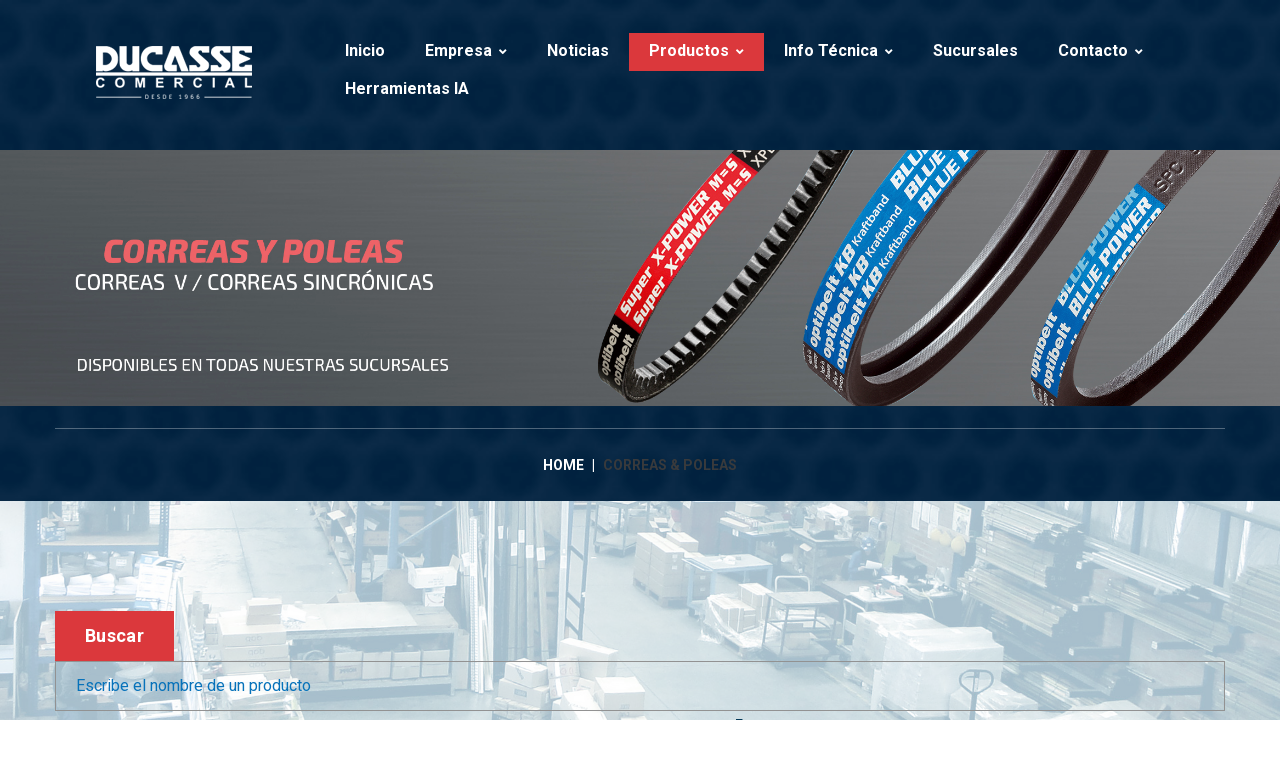

--- FILE ---
content_type: text/html; charset=utf-8
request_url: http://www.ducasse.cl/productos/correas-poleas
body_size: 7997
content:
<!DOCTYPE html>
<html prefix="og: http://ogp.me/ns#" xmlns="http://www.w3.org/1999/xhtml" xml:lang="en-gb" lang="en-gb">
    <head>
        <meta id="viewport" name="viewport" content="width=device-width, initial-scale=1">        <base href="http://www.ducasse.cl/productos/correas-poleas" />
	<meta http-equiv="content-type" content="text/html; charset=utf-8" />
	<meta name="keywords" content="ducasse, ducasse comercial, proveedor, rodamientos, transmisiones, motores, reductores, productos industriales" />
	<meta name="description" content="Principal proveedor de productos industriales líder a nivel nacional." />
	<meta name="generator" content="Joomla! - Open Source Content Management" />
	<title>Correas &amp; Poleas</title>
	<link href="/productos/correas-poleas?format=feed&amp;type=rss" rel="alternate" type="application/rss+xml" title="RSS 2.0" />
	<link href="/productos/correas-poleas?format=feed&amp;type=atom" rel="alternate" type="application/atom+xml" title="Atom 1.0" />
	<link href="/templates/theme3392/favicon.ico" rel="shortcut icon" type="image/vnd.microsoft.icon" />
	<link href="http://www.ducasse.cl/component/search/?Itemid=101&amp;format=opensearch" rel="search" title="Search Nueva Web Ducasse" type="application/opensearchdescription+xml" />
	<link href="https://cdnjs.cloudflare.com/ajax/libs/simple-line-icons/2.4.1/css/simple-line-icons.min.css" rel="stylesheet" type="text/css" />
	<link href="/components/com_k2/css/k2.css?v=2.9.0" rel="stylesheet" type="text/css" />
	<link href="/plugins/content/responsive-tables/responsive-tables.css" rel="stylesheet" type="text/css" />
	<link href="/plugins/content/jawtube/css/style.css" rel="stylesheet" type="text/css" />
	<link href="/media/jui/css/chosen.css?28f18f2da669d4938be93b24f51c4a81" rel="stylesheet" type="text/css" />
	<link href="/templates/theme3392/css/template.css" rel="stylesheet" type="text/css" />
	<link href="/templates/theme3392/css/font-awesome.css" rel="stylesheet" type="text/css" />
	<link href="/templates/theme3392/css/komento.css" rel="stylesheet" type="text/css" />
	<link href="/templates/theme3392/css/color_schemes/color_scheme_1.css" rel="stylesheet" type="text/css" id="color_scheme" />
	<link href="/modules/mod_ju_logoshowcase/assets/css/owl.carousel.css" rel="stylesheet" type="text/css" />
	<link href="/modules/mod_reslider/assets/css/flexslider.css" rel="stylesheet" type="text/css" />
	<link href="/templates/theme3392/html/mod_icemegamenu/css/navbar.css" rel="stylesheet" type="text/css" />
	<style type="text/css">
.snip { margin-right: calc(0px + 5px);margin-left: 5px; margin-bottom: calc(0px + 5px); }
	</style>
	<script src="/media/jui/js/jquery.min.js?28f18f2da669d4938be93b24f51c4a81" type="text/javascript"></script>
	<script src="/media/jui/js/jquery-noconflict.js?28f18f2da669d4938be93b24f51c4a81" type="text/javascript"></script>
	<script src="/media/jui/js/jquery-migrate.min.js?28f18f2da669d4938be93b24f51c4a81" type="text/javascript"></script>
	<script src="/media/k2/assets/js/k2.frontend.js?v=2.9.0&amp;sitepath=/" type="text/javascript"></script>
	<script src="/plugins/system/bootstrap_3/assets/js/bootstrap.min.js" type="text/javascript"></script>
	<script src="/media/jui/js/chosen.jquery.min.js?28f18f2da669d4938be93b24f51c4a81" type="text/javascript"></script>
	<script src="/templates/theme3392/js/scripts.js" type="text/javascript"></script>
	<script src="/modules/mod_ju_logoshowcase/assets/js/jquery.owl.carousel.js" type="text/javascript"></script>
	<script src="/modules/mod_ju_logoshowcase/assets/js/theme.js" type="text/javascript"></script>
	<script src="/modules/mod_reslider/assets/js/jquery.flexslider-min.js" type="text/javascript"></script>
	<script src="/templates/theme3392/html/mod_icemegamenu/js/menu.js" type="text/javascript" defer="defer"></script>
	<script src="/templates/theme3392/html/mod_icemegamenu/js/jquery.rd-navbar.js" type="text/javascript" defer="defer"></script>
	<script type="text/javascript">

		var j2storeURL = 'http://www.ducasse.cl/';
		jQuery(document).ready(function($){
	jQuery('.hasTooltip').tooltip({"html": true});
if(window.MooTools) {

			  // Mootools conflict fix for toggle with Bootstrap 3/JQuery
			  window.addEvent('load', function() {
			    $$('[rel=tooltip],[data-toggle],a[data-toggle],button[data-toggle],[data-toggle=collapse],a[data-toggle=dropdown],.hasTooltip').each(function (e) {
			        e.getParent().hide = null;
			        e.hide = null;
			    });
			  });

			}
});
	jQuery(function ($) {
		initChosen();
		$("body").on("subform-row-add", initChosen);

		function initChosen(event, container)
		{
			container = container || document;
			$(container).find("select").chosen({"disable_search_threshold":10,"search_contains":true,"allow_single_deselect":true,"placeholder_text_multiple":"Type or select some options","placeholder_text_single":"Select an option","no_results_text":"No results match"});
		}
	});
	var path = "templates/theme3392/js/";(function($){$(document).ready(function(){var o=$("#back-top");$(window).scroll(function(){if($(this).scrollTop()>100){o.fadeIn()}else{o.fadeOut()}});var $scrollEl=($.browser.mozilla||$.browser.msie)?$("html"):$("body");o.find("a").click(function(){$scrollEl.animate({scrollTop:0},400);return false})})})(jQuery);jQuery(function($){var e=$(window).width();$("#icemegamenu").find(".icesubMenu").each(function(a){var b=$(this).offset();var c=b.left+$(this).width();if(c>=e){$(this).addClass("ice_righttoleft")}});$(window).resize(function(){var d=$(window).width();$("#icemegamenu").find(".icesubMenu").removeClass("ice_righttoleft").each(function(a){var b=$(this).offset();var c=b.left+$(this).width();if(c>=d){$(this).addClass("ice_righttoleft")}})})});
	</script>

        <link href="//fonts.googleapis.com/css?family=Racing+Sans+One|Roboto:100,100i,300,300i,400,400i,500,500i,700,700i,900,900i" rel="stylesheet">
          <script type="text/javascript">
_linkedin_partner_id = "8190146";
window._linkedin_data_partner_ids = window._linkedin_data_partner_ids || [];
window._linkedin_data_partner_ids.push(_linkedin_partner_id);
</script><script type="text/javascript">
(function(l) {
if (!l){window.lintrk = function(a,b){window.lintrk.q.push([a,b])};
window.lintrk.q=[]}
var s = document.getElementsByTagName("script")[0];
var b = document.createElement("script");
b.type = "text/javascript";b.async = true;
b.src = "https://snap.licdn.com/li.lms-analytics/insight.min.js";
s.parentNode.insertBefore(b, s);})(window.lintrk);
</script>
<noscript>
<img height="1" width="1" style="display:none;" alt="" src="https://px.ads.linkedin.com/collect/?pid=8190146&fmt=gif" />
</noscript>
    </head>

    <body class="body__ option-com_content view-category task- itemid-611">
                <!-- Body -->
        <div id="wrapper">
            <div class="wrapper-inner">
                <a id="fake" href='#'></a>
                    <div class="header_content">
                        <!-- Top -->
                        <div id="top" class="stuck_position">
                    
            <div class="container">
        <div class="row">
    
            

            <div id="logo" class="col-sm-4">
                <a href="http://www.ducasse.cl/">
                                            <img src="/images/logo.png" alt="Nueva Web Ducasse">
                                                        </a>
            </div>
            

               

            <nav class="moduletable home_menu  col-sm-8"><div class="module_container">
<div class="icemegamenu">
	<ul id="icemegamenu">
		<li id="iceMenu_101" class="iceMenuLiLevel_1 fullwidth">
			<a href="http://www.ducasse.cl/" class=" iceMenuTitle ">
				<span class="icemega_title icemega_nosubtitle">Inicio</span>
			</a>
		</li>
		<li id="iceMenu_591" class="iceMenuLiLevel_1 mzr-drop parent ">
			<a class=" iceMenuTitle ">
				<span class="icemega_title icemega_nosubtitle">Empresa</span>
			</a>
			<ul class="icesubMenu icemodules sub_level_1" style="width:280px">
				<li>
					<div style="float:left;width:280px" class="iceCols">
						<ul>
							<li id="iceMenu_134" class="iceMenuLiLevel_2 ">
								<a href="/empresa/somos" class=" iceMenuTitle ">
									<span class="icemega_title icemega_nosubtitle">Somos</span>
								</a>
							</li>
							<li id="iceMenu_135" class="iceMenuLiLevel_2 ">
								<a href="/empresa/nuestra-historia" class=" iceMenuTitle ">
									<span class="icemega_title icemega_nosubtitle">Nuestra historia</span>
								</a>
							</li>
							<li id="iceMenu_592" class="iceMenuLiLevel_2 gallery">
								<a href="/empresa/marcas" class=" iceMenuTitle ">
									<span class="icemega_title icemega_nosubtitle">Marcas Representadas</span>
								</a>
							</li>
						</ul>
					</div>
				</li>
			</ul>
		</li>
		<li id="iceMenu_285" class="iceMenuLiLevel_1 ">
			<a href="/noticias" class=" iceMenuTitle ">
				<span class="icemega_title icemega_nosubtitle">Noticias</span>
			</a>
		</li>
		<li id="iceMenu_600" class="iceMenuLiLevel_1 mzr-drop parent active gallery">
			<a class="icemega_active iceMenuTitle ">
				<span class="icemega_title icemega_nosubtitle">Productos</span>
			</a>
			<ul class="icesubMenu icemodules sub_level_1" style="width:280px">
				<li>
					<div style="float:left;width:280px" class="iceCols">
						<ul>
							<li id="iceMenu_601" class="iceMenuLiLevel_2 ">
								<a href="https://www.ducasse.cl/productos/rodamientos" class=" iceMenuTitle ">
									<span class="icemega_title icemega_nosubtitle">Rodamientos</span>
								</a>
							</li>
							<li id="iceMenu_608" class="iceMenuLiLevel_2 ">
								<a href="https://www.ducasse.cl/productos/transmisiones" class=" iceMenuTitle ">
									<span class="icemega_title icemega_nosubtitle">Transmisiones</span>
								</a>
							</li>
							<li id="iceMenu_603" class="iceMenuLiLevel_2 ">
								<a href="/productos/reductores" class=" iceMenuTitle ">
									<span class="icemega_title icemega_nosubtitle">Reductores &amp;amp; Backstop</span>
								</a>
							</li>
							<li id="iceMenu_609" class="iceMenuLiLevel_2 ">
								<a href="/productos/acoplamientos" class=" iceMenuTitle ">
									<span class="icemega_title icemega_nosubtitle">Acoplamientos &amp;amp; Frenos</span>
								</a>
							</li>
						</ul>
					</div>
					<div style="float:left;width:280px" class="iceCols">
						<ul>
							<li id="iceMenu_610" class="iceMenuLiLevel_2 ">
								<a href="/productos/potencia-hidraulica" class=" iceMenuTitle ">
									<span class="icemega_title icemega_nosubtitle">Potencia Hidráulica</span>
								</a>
							</li>
							<li id="iceMenu_613" class="iceMenuLiLevel_2 ">
								<a href="/productos/mangueras-hidraulicas" class=" iceMenuTitle ">
									<span class="icemega_title icemega_nosubtitle">Mangueras Hidráulicas</span>
								</a>
							</li>
							<li id="iceMenu_612" class="iceMenuLiLevel_2 ">
								<a href="/productos/motores-electricos" class=" iceMenuTitle ">
									<span class="icemega_title icemega_nosubtitle">Motores Eléctricos</span>
								</a>
							</li>
							<li id="iceMenu_614" class="iceMenuLiLevel_2 ">
								<a href="/productos/control-accionamiento" class=" iceMenuTitle ">
									<span class="icemega_title icemega_nosubtitle">Control &amp;amp; Accionamiento</span>
								</a>
							</li>
						</ul>
					</div>
					<div style="float:left;width:280px" class="iceCols">
						<ul>
							<li id="iceMenu_611" class="iceMenuLiLevel_2 current active ">
								<a href="/productos/correas-poleas" class=" iceMenuTitle ">
									<span class="icemega_title icemega_nosubtitle">Correas &amp;amp; Poleas</span>
								</a>
							</li>
							<li id="iceMenu_615" class="iceMenuLiLevel_2 ">
								<a href="/productos/dat-asistencia-tecnica" class=" iceMenuTitle ">
									<span class="icemega_title icemega_nosubtitle">DAT Asistencia Técnica</span>
								</a>
							</li>
							<li id="iceMenu_616" class="iceMenuLiLevel_2 ">
								<a href="/productos/manejo-de-materiales" class=" iceMenuTitle ">
									<span class="icemega_title icemega_nosubtitle">Manejo de Materiales</span>
								</a>
							</li>
						</ul>
					</div>
				</li>
			</ul>
		</li>
		<li id="iceMenu_629" class="iceMenuLiLevel_1 mzr-drop parent ">
			<a class=" iceMenuTitle ">
				<span class="icemega_title icemega_nosubtitle">Info Técnica</span>
			</a>
			<ul class="icesubMenu icemodules sub_level_1" style="width:280px">
				<li>
					<div style="float:left;width:280px" class="iceCols">
						<ul>
							<li id="iceMenu_630" class="iceMenuLiLevel_2 ">
								<a href="/catalogos/rodamientos" class=" iceMenuTitle ">
									<span class="icemega_title icemega_nosubtitle">Rodamientos</span>
								</a>
							</li>
							<li id="iceMenu_687" class="iceMenuLiLevel_2 ">
								<a href="/catalogos/transmisiones-info" class=" iceMenuTitle ">
									<span class="icemega_title icemega_nosubtitle">Transmisiones </span>
								</a>
							</li>
							<li id="iceMenu_688" class="iceMenuLiLevel_2 ">
								<a href="/catalogos/acoplamientos" class=" iceMenuTitle ">
									<span class="icemega_title icemega_nosubtitle">Acoplamientos</span>
								</a>
							</li>
						</ul>
					</div>
				</li>
			</ul>
		</li>
		<li id="iceMenu_589" class="iceMenuLiLevel_1 ">
			<a href="/sucursales" class=" iceMenuTitle ">
				<span class="icemega_title icemega_nosubtitle">Sucursales</span>
			</a>
		</li>
		<li id="iceMenu_142" class="iceMenuLiLevel_1 mzr-drop parent ">
			<a href="/contacto" class=" iceMenuTitle ">
				<span class="icemega_title icemega_nosubtitle">Contacto</span>
			</a>
			<ul class="icesubMenu icemodules sub_level_1" style="width:280px">
				<li>
					<div style="float:left;width:280px" class="iceCols">
						<ul>
							<li id="iceMenu_343" class="iceMenuLiLevel_2 ">
								<a href="/contacto/trabaja-con-nosotros" class=" iceMenuTitle ">
									<span class="icemega_title icemega_nosubtitle">Trabaja con nosotros</span>
								</a>
							</li>
						</ul>
					</div>
				</li>
			</ul>
		</li>
		<li id="iceMenu_689" class="iceMenuLiLevel_1 ">
			<a href="/herramientas-ia" class=" iceMenuTitle ">
				<span class="icemega_title icemega_nosubtitle">Herramientas IA</span>
			</a>
		</li>
	</ul>
</div></div></nav>
            </div>
    </div>
    </div>
                         <div id="header">
                                <div class="moduletable  "><div class="module_container">
<div class="flexslider">
  <ul class="slides">
  	<li><img src='http://www.ducasse.cl/images/Slide_correas.jpg' alt=''></li>  </ul>
</div>

<script type="text/javascript" charset="utf-8">
  jQuery(window).load(function() {
    jQuery('.flexslider').flexslider({
        animation: "slide",     	  directionNav: false,     	  controlNav:false,     	  keyboardNav:false,         direction: "horizontal",        slideshowSpeed:7000,       animationSpeed:600,        randomize: false     });
  });
</script>
</div></div>
                                <!-- breadcrumbs -->
    <div id="breadcrumbs"class="stuck_position"><div class="container">
        <div class="row"><div class="moduletable   col-sm-12"><div class="module_container">
<ul class="breadcrumb">
	<li><a href="/" class="pathway">Home</a><span class="divider">&nbsp;|&nbsp;</span></li><li><span>Productos</span><span class="divider">&nbsp;|&nbsp;</span></li><li class="active"><span>Correas &amp; Poleas</span></li></ul>
</div></div></div>
        </div></div>
                        </div>
                    </div>


                                <!-- Main Content row -->
                <div id="content">
                                        <div class="container">
                        <div class="row">
                                                <div class="content-inner">
                                <!-- Left sidebar -->
                                                                
                                <div id="component" class="col-sm-12">
                                    <main role="main">
                                        <!-- content-top -->
    <div id="content-top"><div class="row"><div class="moduletable  "><div class="module_container"><div role="search" class="mod-search mod-search__">
  <form action="/productos/correas-poleas" method="post" class="navbar-form">
  	 <button class="button btn btn-primary" onclick="this.form.searchword.focus();">Buscar</button><label for="searchword-103" class="element-invisible">10</label> <input id="searchword-103" name="searchword" maxlength="200"  class="inputbox mod-search_searchword" type="text" size="10" placeholder="Escribe el nombre de un producto" required>  	<input type="hidden" name="task" value="search">
  	<input type="hidden" name="option" value="com_search">
  	<input type="hidden" name="Itemid" value="101">
  </form>
</div></div></div></div></div>
                                        <!-- content-medium -->
    <div id="content-medium"><div class="row"><div class="moduletable winter_trips  col-sm-12"><div class="module_container"><header class='page_header'><h1 class="moduleTitle "><span class="item_title_part_0 item_title_part_odd item_title_part_first_half item_title_part_first">Correas</span> <span class="item_title_part_1 item_title_part_even item_title_part_first_half">&</span> <span class="item_title_part_2 item_title_part_odd item_title_part_second_half item_title_part_last">Poleas</span></h1></header><div class="mod-newsflash-adv mod-newsflash-adv__winter_trips cols-3" id="module_266">
    <div class="row">
    <article class="col-sm-4 item item_num0 item__module  " id="item_402">
    
<div class="item_content">
<!-- Intro Image -->
<figure class="item_img img-intro img-intro__none"> 

	<a href="/productos/correas-poleas/402-correas-en-v-estandar-lisas-y-dentadas">

		<img src="https://www.ducasse.cl/web/images/Productos/Correas/1A-correas.jpg" alt="">
		

	<!-- Item title -->
		</a>

</figure>

	<!-- Introtext -->
	<div class="item_introtext">
		<h3><span class="item_title_part_0 item_title_part_odd item_title_part_first_half item_title_part_first">Correas</span> <span class="item_title_part_1 item_title_part_even item_title_part_first_half">en</span> <span class="item_title_part_2 item_title_part_odd item_title_part_first_half">V</span> <span class="item_title_part_3 item_title_part_even item_title_part_first_half">Estándar</span> <span class="item_title_part_4 item_title_part_odd item_title_part_second_half">Lisas</span> <span class="item_title_part_5 item_title_part_even item_title_part_second_half">y</span> <span class="item_title_part_6 item_title_part_odd item_title_part_second_half item_title_part_last">Dentadas</span></h3>
	</div>
	
	
	<!-- Read More link -->
	<a class="btn btn-info readmore" href="/productos/correas-poleas/402-correas-en-v-estandar-lisas-y-dentadas"><span>Más info</span></a></div>
<div class="clearfix"></div>  </article>
    <article class="col-sm-4 item item_num1 item__module  " id="item_403">
    
<div class="item_content">
<!-- Intro Image -->
<figure class="item_img img-intro img-intro__none"> 

	<a href="/productos/correas-poleas/403-correas-libres-de-mantenimiento">

		<img src="https://www.ducasse.cl/web/images/Productos/Correas/2A-correas.jpg" alt="">
		

	<!-- Item title -->
		</a>

</figure>

	<!-- Introtext -->
	<div class="item_introtext">
		<h3><span class="item_title_part_0 item_title_part_odd item_title_part_first_half item_title_part_first">Correas</span> <span class="item_title_part_1 item_title_part_even item_title_part_first_half">libres</span> <span class="item_title_part_2 item_title_part_odd item_title_part_second_half">de</span> <span class="item_title_part_3 item_title_part_even item_title_part_second_half item_title_part_last">Mantenimiento</span></h3>
	</div>
	
	
	<!-- Read More link -->
	<a class="btn btn-info readmore" href="/productos/correas-poleas/403-correas-libres-de-mantenimiento"><span>Más info</span></a></div>
<div class="clearfix"></div>  </article>
    <article class="col-sm-4 item item_num2 item__module  " id="item_404">
    
<div class="item_content">
<!-- Intro Image -->
<figure class="item_img img-intro img-intro__none"> 

	<a href="/productos/correas-poleas/404-correas-en-banda-en-v-lisas-y-dentadas">

		<img src="https://www.ducasse.cl/web/images/Productos/Correas/3A-correas.jpg" alt="">
		

	<!-- Item title -->
		</a>

</figure>

	<!-- Introtext -->
	<div class="item_introtext">
		<h3><span class="item_title_part_0 item_title_part_odd item_title_part_first_half item_title_part_first">Correas</span> <span class="item_title_part_1 item_title_part_even item_title_part_first_half">en</span> <span class="item_title_part_2 item_title_part_odd item_title_part_first_half">banda</span> <span class="item_title_part_3 item_title_part_even item_title_part_first_half">en</span> <span class="item_title_part_4 item_title_part_odd item_title_part_second_half">V</span> <span class="item_title_part_5 item_title_part_even item_title_part_second_half">Lisas</span> <span class="item_title_part_6 item_title_part_odd item_title_part_second_half">y</span> <span class="item_title_part_7 item_title_part_even item_title_part_second_half item_title_part_last">Dentadas</span></h3>
	</div>
	
	
	<!-- Read More link -->
	<a class="btn btn-info readmore" href="/productos/correas-poleas/404-correas-en-banda-en-v-lisas-y-dentadas"><span>Más info</span></a></div>
<div class="clearfix"></div>  </article>
  </div><div class="row">  <article class="col-sm-4 item item_num3 item__module  " id="item_405">
    
<div class="item_content">
<!-- Intro Image -->
<figure class="item_img img-intro img-intro__none"> 

	<a href="/productos/correas-poleas/405-correas-para-aplicaciones-agricolas">

		<img src="https://www.ducasse.cl/web/images/Productos/Correas/4A-correas.jpg" alt="">
		

	<!-- Item title -->
		</a>

</figure>

	<!-- Introtext -->
	<div class="item_introtext">
		<h3><span class="item_title_part_0 item_title_part_odd item_title_part_first_half item_title_part_first">Correas</span> <span class="item_title_part_1 item_title_part_even item_title_part_first_half">para</span> <span class="item_title_part_2 item_title_part_odd item_title_part_second_half">Aplicaciones</span> <span class="item_title_part_3 item_title_part_even item_title_part_second_half item_title_part_last">Agrícolas</span></h3>
	</div>
	
	
	<!-- Read More link -->
	<a class="btn btn-info readmore" href="/productos/correas-poleas/405-correas-para-aplicaciones-agricolas"><span>Más info</span></a></div>
<div class="clearfix"></div>  </article>
    <article class="col-sm-4 item item_num4 item__module  " id="item_406">
    
<div class="item_content">
<!-- Intro Image -->
<figure class="item_img img-intro img-intro__none"> 

	<a href="/productos/correas-poleas/406-correas-sincronicas-de-caucho">

		<img src="https://www.ducasse.cl/web/images/Productos/Correas/5A-correas.jpg" alt="">
		

	<!-- Item title -->
		</a>

</figure>

	<!-- Introtext -->
	<div class="item_introtext">
		<h3><span class="item_title_part_0 item_title_part_odd item_title_part_first_half item_title_part_first">Correas</span> <span class="item_title_part_1 item_title_part_even item_title_part_first_half">Sincrónicas</span> <span class="item_title_part_2 item_title_part_odd item_title_part_second_half">de</span> <span class="item_title_part_3 item_title_part_even item_title_part_second_half item_title_part_last">Caucho</span></h3>
	</div>
	
	
	<!-- Read More link -->
	<a class="btn btn-info readmore" href="/productos/correas-poleas/406-correas-sincronicas-de-caucho"><span>Más info</span></a></div>
<div class="clearfix"></div>  </article>
    <article class="col-sm-4 item item_num5 item__module  " id="item_407">
    
<div class="item_content">
<!-- Intro Image -->
<figure class="item_img img-intro img-intro__none"> 

	<a href="/productos/correas-poleas/407-correas-sincronicas-de-poliuretano">

		<img src="https://www.ducasse.cl/web/images/Productos/Correas/6A-correas.jpg" alt="">
		

	<!-- Item title -->
		</a>

</figure>

	<!-- Introtext -->
	<div class="item_introtext">
		<h3><span class="item_title_part_0 item_title_part_odd item_title_part_first_half item_title_part_first">Correas</span> <span class="item_title_part_1 item_title_part_even item_title_part_first_half">Sincrónicas</span> <span class="item_title_part_2 item_title_part_odd item_title_part_second_half">de</span> <span class="item_title_part_3 item_title_part_even item_title_part_second_half item_title_part_last">Poliuretano</span></h3>
	</div>
	
	
	<!-- Read More link -->
	<a class="btn btn-info readmore" href="/productos/correas-poleas/407-correas-sincronicas-de-poliuretano"><span>Más info</span></a></div>
<div class="clearfix"></div>  </article>
  </div><div class="row">  <article class="col-sm-4 item item_num6 item__module  " id="item_408">
    
<div class="item_content">
<!-- Intro Image -->
<figure class="item_img img-intro img-intro__none"> 

	<a href="/productos/correas-poleas/408-poleas-en-v">

		<img src="https://www.ducasse.cl/web/images/Productos/Correas/7A-correas.jpg" alt="">
		

	<!-- Item title -->
		</a>

</figure>

	<!-- Introtext -->
	<div class="item_introtext">
		<h3><span class="item_title_part_0 item_title_part_odd item_title_part_first_half item_title_part_first">Poleas</span> <span class="item_title_part_1 item_title_part_even item_title_part_first_half">en</span> <span class="item_title_part_2 item_title_part_odd item_title_part_second_half item_title_part_last">V</span></h3>
	</div>
	
	
	<!-- Read More link -->
	<a class="btn btn-info readmore" href="/productos/correas-poleas/408-poleas-en-v"><span>Más info</span></a></div>
<div class="clearfix"></div>  </article>
    <article class="col-sm-4 item item_num7 item__module  " id="item_409">
    
<div class="item_content">
<!-- Intro Image -->
<figure class="item_img img-intro img-intro__none"> 

	<a href="/productos/correas-poleas/409-poleas-sincronicas">

		<img src="https://www.ducasse.cl/web/images/Productos/Correas/8A-correas.jpg" alt="">
		

	<!-- Item title -->
		</a>

</figure>

	<!-- Introtext -->
	<div class="item_introtext">
		<h3><span class="item_title_part_0 item_title_part_odd item_title_part_first_half item_title_part_first">Poleas</span> <span class="item_title_part_1 item_title_part_even item_title_part_second_half item_title_part_last">Sincrónicas</span></h3>
	</div>
	
	
	<!-- Read More link -->
	<a class="btn btn-info readmore" href="/productos/correas-poleas/409-poleas-sincronicas"><span>Más info</span></a></div>
<div class="clearfix"></div>  </article>
    <article class="col-sm-4 item item_num8 item__module  " id="item_410">
    
<div class="item_content">
<!-- Intro Image -->
<figure class="item_img img-intro img-intro__none"> 

	<a href="/productos/correas-poleas/410-poleas-partidas-de-ingenieria">

		<img src="https://www.ducasse.cl/web/images/Productos/Correas/9A-correas.jpg" alt="">
		

	<!-- Item title -->
		</a>

</figure>

	<!-- Introtext -->
	<div class="item_introtext">
		<h3><span class="item_title_part_0 item_title_part_odd item_title_part_first_half item_title_part_first">Poleas</span> <span class="item_title_part_1 item_title_part_even item_title_part_first_half">Partidas</span> <span class="item_title_part_2 item_title_part_odd item_title_part_second_half">de</span> <span class="item_title_part_3 item_title_part_even item_title_part_second_half item_title_part_last">Ingeniería</span></h3>
	</div>
	
	
	<!-- Read More link -->
	<a class="btn btn-info readmore" href="/productos/correas-poleas/410-poleas-partidas-de-ingenieria"><span>Más info</span></a></div>
<div class="clearfix"></div>  </article>
  </div><div class="row">  <article class="col-sm-4 item item_num9 item__module  " id="item_411">
    
<div class="item_content">
<!-- Intro Image -->
<figure class="item_img img-intro img-intro__none"> 

	<a href="/productos/correas-poleas/411-bushing-qd-y-taper-lock">

		<img src="https://www.ducasse.cl/web/images/Productos/Correas/10A-correas.jpg" alt="">
		

	<!-- Item title -->
		</a>

</figure>

	<!-- Introtext -->
	<div class="item_introtext">
		<h3><span class="item_title_part_0 item_title_part_odd item_title_part_first_half item_title_part_first">Bushing</span> <span class="item_title_part_1 item_title_part_even item_title_part_first_half">QD</span> <span class="item_title_part_2 item_title_part_odd item_title_part_first_half">y</span> <span class="item_title_part_3 item_title_part_even item_title_part_second_half">Taper</span> <span class="item_title_part_4 item_title_part_odd item_title_part_second_half item_title_part_last">Lock</span></h3>
	</div>
	
	
	<!-- Read More link -->
	<a class="btn btn-info readmore" href="/productos/correas-poleas/411-bushing-qd-y-taper-lock"><span>Más info</span></a></div>
<div class="clearfix"></div>  </article>
    <article class="col-sm-4 item item_num10 item__module  lastItem" id="item_412">
    
<div class="item_content">
<!-- Intro Image -->
<figure class="item_img img-intro img-intro__none"> 

	<a href="/productos/correas-poleas/412-power-lock">

		<img src="https://www.ducasse.cl/web/images/Productos/Correas/11A-correas.jpg" alt="">
		

	<!-- Item title -->
		</a>

</figure>

	<!-- Introtext -->
	<div class="item_introtext">
		<h3><span class="item_title_part_0 item_title_part_odd item_title_part_first_half item_title_part_first">Power</span> <span class="item_title_part_1 item_title_part_even item_title_part_second_half item_title_part_last">Lock</span></h3>
	</div>
	
	
	<!-- Read More link -->
	<a class="btn btn-info readmore" href="/productos/correas-poleas/412-power-lock"><span>Más info</span></a></div>
<div class="clearfix"></div>  </article>
    </div> 
  <div class="clearfix"></div>

  </div></div></div></div></div>
                                        <div id="system-message-container">
	</div>

                                        <section class="page-category page-category__">
		<header class="page_header">
		<h1><span class="item_title_part_0 item_title_part_odd item_title_part_first_half item_title_part_first">Correas</span> <span class="item_title_part_1 item_title_part_even item_title_part_first_half">&amp;</span> <span class="item_title_part_2 item_title_part_odd item_title_part_second_half item_title_part_last">Poleas</span></h1>
	</header>
	</section>
                                                                            </main>
                                </div>
                                                            </div>
                                                    </div>
                    </div>
                                            </div>
                <!-- mainbottom-2 -->
    <div id="mainbottom-2"class="stuck_position"><div class="container">
        <div class="row"><div class="moduletable  "><div class="module_container">

<div class="owl-carousel  nav-bottom-right " data-dots="false" data-autoplay="true" data-autoplay-hover-pause="true" data-autoplay-timeout="2000" data-autoplay-speed="1000" data-loop="true" data-nav="false" data-nav-speed="1000" data-items="8" data-tablet-landscape="6" data-tablet-portrait="6" data-mobile-landscape="2" data-mobile-portrait="3">
<div class="snip">
 
<div class="smicon">
<img src="/images/MARCAS_CARRUSEL/OPTIBELT.png" alt="logo" >
</div>
</div>
<div class="snip">
 
<div class="smicon">
<img src="/images/MARCAS_CARRUSEL/CONTINENTAL.png" alt="logo" >
</div>
</div>
<div class="snip">
 
<div class="smicon">
<img src="/images/MARCAS_CARRUSEL/POWER-SPAN.png" alt="logo" >
</div>
</div>
<div class="snip">
 
<div class="smicon">
<img src="/images/MARCAS_CARRUSEL/NORD-TECHNIK.png" alt="logo" >
</div>
</div>
<div class="snip">
 
<div class="smicon">
<img src="/images/MARCAS_CARRUSEL/RINGFEDER.png" alt="logo" >
</div>
</div>
<div class="snip">
 
<div class="smicon">
<img src="/images/MARCAS_CARRUSEL/ECOLOC.png" alt="logo" >
</div>
</div>
<div class="snip">
 
<div class="smicon">
<img src="/images/MARCAS_CARRUSEL/MASTERDRIVE.png" alt="logo" >
</div>
</div>
<div class="snip">
 
<div class="smicon">
<img src="/images/MARCAS_CARRUSEL/MARTIN-2.png" alt="logo" >
</div>
</div>

</div>

</div></div></div>
        </div></div>
            </div>
        </div>
        <div id="footer-wrapper">
            <div class="footer-wrapper-inner">
                <!-- footer -->
    <div id="footer"class="stuck_position"><div class="container">
        <div class="row"><div class="moduletable   col-sm-3"><div class="module_container"><div class="mod-custom mod-custom__"  >
	<p style="font-size: 12.16px;"><strong style="font-family: Tahoma, Helvetica, Arial, sans-serif; font-size: 12.16px;"><span style="font-size: 11.0pt; font-family: Tahoma; mso-fareast-font-family: 'Times New Roman'; color: #333333; mso-bidi-font-weight: bold;"><br />EMPRESA</span></strong></p>
<p style="font-size: 12.16px;"><span style="color: #494d50; font-family: Lato, 'Helvetica Neue', Helvetica, Arial, 'Lucida Grande', sans-serif; font-size: 14px;">•</span><span style="font-size: 12.16px;"> </span><a style="font-size: 12.16px;" href="#">Nuestra Historia</a><br style="font-size: 12.16px;" /><span style="color: #494d50; font-family: Lato, 'Helvetica Neue', Helvetica, Arial, 'Lucida Grande', sans-serif; font-size: 14px;">•</span><span style="font-size: 12.16px;"> </span><a style="font-size: 12.16px;" href="http://www.ducasse.cl/web/sucursales">Sucursales</a><br style="font-size: 12.16px;" /><span style="color: #494d50; font-family: Lato, 'Helvetica Neue', Helvetica, Arial, 'Lucida Grande', sans-serif; font-size: 14px;">•</span><span style="font-size: 12.16px;"> </span><a style="font-size: 12.16px;" href="http://www.ducasse.cl/web/empresa/marcas">Nuestras Marcas</a><br style="font-size: 12.16px;" /><span style="color: #494d50; font-family: Lato, 'Helvetica Neue', Helvetica, Arial, 'Lucida Grande', sans-serif; font-size: 14px;">•</span><span style="font-size: 12.16px;"> </span><a style="font-size: 12.16px;" href="http://www.ducasse.com.pe/">Ducasse Perú</a></p></div></div></div><div class="moduletable   col-sm-3"><div class="module_container"><div class="mod-custom mod-custom__"  >
	<p style="font-size: 12.16px;"><strong style="font-family: Tahoma, Helvetica, Arial, sans-serif; font-size: 12.16px;"><span style="font-size: 11.0pt; font-family: Tahoma; mso-fareast-font-family: 'Times New Roman'; color: #333333; mso-bidi-font-weight: bold;"><br /><strong style="font-family: Tahoma, Helvetica, Arial, sans-serif; font-size: 12.16px;"><span style="font-size: 11.0pt; font-family: Tahoma; mso-fareast-font-family: 'Times New Roman'; color: #333333; mso-bidi-font-weight: bold;"><span style="vertical-align: inherit;"><span style="vertical-align: inherit;"><span style="vertical-align: inherit;"><span style="vertical-align: inherit;"><span style="vertical-align: inherit;"><span style="vertical-align: inherit;"><span style="vertical-align: inherit;"><span style="vertical-align: inherit;"><span style="vertical-align: inherit;"><span style="vertical-align: inherit;"><span style="vertical-align: inherit;"><span style="vertical-align: inherit;">LÍNEAS DE PRODUCTO</span></span></span></span></span></span></span></span></span></span></span></span></span></strong></span></strong></p>
<p><span style="color: #494d50; font-family: Lato, 'Helvetica Neue', Helvetica, Arial, 'Lucida Grande', sans-serif; font-size: 14px;"><span style="vertical-align: inherit;"><span style="vertical-align: inherit;"><span style="vertical-align: inherit;"><span style="vertical-align: inherit;"><span style="vertical-align: inherit;"><span style="vertical-align: inherit;"><span style="vertical-align: inherit;"><span style="vertical-align: inherit;"><span style="vertical-align: inherit;"><span style="vertical-align: inherit;"><span style="vertical-align: inherit;"><span style="vertical-align: inherit;">• </span></span></span></span></span></span></span></span></span></span></span></span></span> <a href="/productos/rodamientos"><span style="vertical-align: inherit;"><span style="vertical-align: inherit;"><span style="vertical-align: inherit;"><span style="vertical-align: inherit;"><span style="vertical-align: inherit;"><span style="vertical-align: inherit;"><span style="vertical-align: inherit;"><span style="vertical-align: inherit;"><span style="vertical-align: inherit;"><span style="vertical-align: inherit;"><span style="vertical-align: inherit;"><span style="vertical-align: inherit;">Rodamientos </span></span></span></span></span></span></span></span></span></span></span></span></a><br /><span style="color: #494d50; font-family: Lato, 'Helvetica Neue', Helvetica, Arial, 'Lucida Grande', sans-serif; font-size: 14px;"><span style="vertical-align: inherit;"><span style="vertical-align: inherit;"><span style="vertical-align: inherit;"><span style="vertical-align: inherit;"><span style="vertical-align: inherit;"><span style="vertical-align: inherit;"><span style="vertical-align: inherit;"><span style="vertical-align: inherit;"><span style="vertical-align: inherit;"><span style="vertical-align: inherit;"><span style="vertical-align: inherit;"><span style="vertical-align: inherit;">• </span></span></span></span></span></span></span></span></span></span></span></span></span> <a href="/productos/transmisiones"><span style="vertical-align: inherit;"><span style="vertical-align: inherit;"><span style="vertical-align: inherit;"><span style="vertical-align: inherit;"><span style="vertical-align: inherit;"><span style="vertical-align: inherit;"><span style="vertical-align: inherit;"><span style="vertical-align: inherit;"><span style="vertical-align: inherit;"><span style="vertical-align: inherit;"><span style="vertical-align: inherit;"><span style="vertical-align: inherit;">Transmisiones </span></span></span></span></span></span></span></span></span></span></span></span></a><br /><span style="color: #494d50; font-family: Lato, 'Helvetica Neue', Helvetica, Arial, 'Lucida Grande', sans-serif; font-size: 14px;"><span style="vertical-align: inherit;"><span style="vertical-align: inherit;"><span style="vertical-align: inherit;"><span style="vertical-align: inherit;"><span style="vertical-align: inherit;"><span style="vertical-align: inherit;"><span style="vertical-align: inherit;"><span style="vertical-align: inherit;"><span style="vertical-align: inherit;"><span style="vertical-align: inherit;"><span style="vertical-align: inherit;"><span style="vertical-align: inherit;">• </span></span></span></span></span></span></span></span></span></span></span></span></span> <a href="/productos/reductores"><span style="vertical-align: inherit;"><span style="vertical-align: inherit;"><span style="vertical-align: inherit;"><span style="vertical-align: inherit;"><span style="vertical-align: inherit;"><span style="vertical-align: inherit;"><span style="vertical-align: inherit;"><span style="vertical-align: inherit;"><span style="vertical-align: inherit;"><span style="vertical-align: inherit;"><span style="vertical-align: inherit;"><span style="vertical-align: inherit;">Reductores &amp; Backstop </span></span></span></span></span></span></span></span></span></span></span></span></a><br /><span style="color: #494d50; font-family: Lato, 'Helvetica Neue', Helvetica, Arial, 'Lucida Grande', sans-serif; font-size: 14px;"><span style="vertical-align: inherit;"><span style="vertical-align: inherit;"><span style="vertical-align: inherit;"><span style="vertical-align: inherit;"><span style="vertical-align: inherit;"><span style="vertical-align: inherit;"><span style="vertical-align: inherit;"><span style="vertical-align: inherit;"><span style="vertical-align: inherit;"><span style="vertical-align: inherit;"><span style="vertical-align: inherit;"><span style="vertical-align: inherit;">• </span></span></span></span></span></span></span></span></span></span></span></span></span> <a href="/productos/acoplamientos"><span style="vertical-align: inherit;"><span style="vertical-align: inherit;"><span style="vertical-align: inherit;"><span style="vertical-align: inherit;"><span style="vertical-align: inherit;"><span style="vertical-align: inherit;"><span style="vertical-align: inherit;"><span style="vertical-align: inherit;"><span style="vertical-align: inherit;"><span style="vertical-align: inherit;"><span style="vertical-align: inherit;"><span style="vertical-align: inherit;">Acoplamientos &amp; Frenos </span></span></span></span></span></span></span></span></span></span></span></span></a><br /><span style="color: #494d50; font-family: Lato, 'Helvetica Neue', Helvetica, Arial, 'Lucida Grande', sans-serif; font-size: 14px;"><span style="vertical-align: inherit;"><span style="vertical-align: inherit;"><span style="vertical-align: inherit;"><span style="vertical-align: inherit;"><span style="vertical-align: inherit;"><span style="vertical-align: inherit;"><span style="vertical-align: inherit;"><span style="vertical-align: inherit;"><span style="vertical-align: inherit;"><span style="vertical-align: inherit;"><span style="vertical-align: inherit;"><span style="vertical-align: inherit;">• </span></span></span></span></span></span></span></span></span></span></span></span></span> <a href="/productos/motores-electricos"><span style="vertical-align: inherit;"><span style="vertical-align: inherit;"><span style="vertical-align: inherit;"><span style="vertical-align: inherit;"><span style="vertical-align: inherit;"><span style="vertical-align: inherit;"><span style="vertical-align: inherit;"><span style="vertical-align: inherit;"><span style="vertical-align: inherit;"><span style="vertical-align: inherit;"><span style="vertical-align: inherit;"><span style="vertical-align: inherit;">Motores Eléctricos </span></span></span></span></span></span></span></span></span></span></span></span></a><br /><span style="color: #494d50; font-family: Lato, 'Helvetica Neue', Helvetica, Arial, 'Lucida Grande', sans-serif; font-size: 14px;"><span style="vertical-align: inherit;"><span style="vertical-align: inherit;"><span style="vertical-align: inherit;"><span style="vertical-align: inherit;"><span style="vertical-align: inherit;"><span style="vertical-align: inherit;"><span style="vertical-align: inherit;"><span style="vertical-align: inherit;"><span style="vertical-align: inherit;"><span style="vertical-align: inherit;"><span style="vertical-align: inherit;"><span style="vertical-align: inherit;">• </span></span></span></span></span></span></span></span></span></span></span></span></span> <a href="/productos/mangueras-hidraulicas"><span style="vertical-align: inherit;"><span style="vertical-align: inherit;"><span style="vertical-align: inherit;"><span style="vertical-align: inherit;"><span style="vertical-align: inherit;"><span style="vertical-align: inherit;"><span style="vertical-align: inherit;"><span style="vertical-align: inherit;"><span style="vertical-align: inherit;"><span style="vertical-align: inherit;"><span style="vertical-align: inherit;"><span style="vertical-align: inherit;">Mangueras Hidráulicas </span></span></span></span></span></span></span></span></span></span></span></span></a><br /><span style="color: #494d50; font-family: Lato, 'Helvetica Neue', Helvetica, Arial, 'Lucida Grande', sans-serif; font-size: 14px;"><span style="vertical-align: inherit;"><span style="vertical-align: inherit;"><span style="vertical-align: inherit;"><span style="vertical-align: inherit;"><span style="vertical-align: inherit;"><span style="vertical-align: inherit;"><span style="vertical-align: inherit;"><span style="vertical-align: inherit;"><span style="vertical-align: inherit;"><span style="vertical-align: inherit;"><span style="vertical-align: inherit;"><span style="vertical-align: inherit;">• </span></span></span></span></span></span></span></span></span></span></span></span></span> <a href="/productos/potencia-hidraulica"><span style="vertical-align: inherit;"><span style="vertical-align: inherit;"><span style="vertical-align: inherit;"><span style="vertical-align: inherit;"><span style="vertical-align: inherit;"><span style="vertical-align: inherit;"><span style="vertical-align: inherit;"><span style="vertical-align: inherit;"><span style="vertical-align: inherit;"><span style="vertical-align: inherit;"><span style="vertical-align: inherit;"><span style="vertical-align: inherit;">Potencia Hidráulica </span></span></span></span></span></span></span></span></span></span></span></span></a><br /><span style="color: #494d50; font-family: Lato, 'Helvetica Neue', Helvetica, Arial, 'Lucida Grande', sans-serif; font-size: 14px;"><span style="vertical-align: inherit;"><span style="vertical-align: inherit;"><span style="vertical-align: inherit;"><span style="vertical-align: inherit;"><span style="vertical-align: inherit;"><span style="vertical-align: inherit;"><span style="vertical-align: inherit;"><span style="vertical-align: inherit;"><span style="vertical-align: inherit;"><span style="vertical-align: inherit;"><span style="vertical-align: inherit;"><span style="vertical-align: inherit;">• </span></span></span></span></span></span></span></span></span></span></span></span></span> <a href="http://www.ducasse.cl/web/productos/control-accionamiento"><span style="vertical-align: inherit;"><span style="vertical-align: inherit;"><span style="vertical-align: inherit;"><span style="vertical-align: inherit;"><span style="vertical-align: inherit;"><span style="vertical-align: inherit;"><span style="vertical-align: inherit;"><span style="vertical-align: inherit;"><span style="vertical-align: inherit;"><span style="vertical-align: inherit;"><span style="vertical-align: inherit;"><span style="vertical-align: inherit;">Correas &amp; Poleas </span></span></span></span></span></span></span></span></span></span></span></span></a><br /><span style="color: #494d50; font-family: Lato, 'Helvetica Neue', Helvetica, Arial, 'Lucida Grande', sans-serif; font-size: 14px;"><span style="vertical-align: inherit;"><span style="vertical-align: inherit;"><span style="vertical-align: inherit;"><span style="vertical-align: inherit;"><span style="vertical-align: inherit;"><span style="vertical-align: inherit;"><span style="vertical-align: inherit;"><span style="vertical-align: inherit;"><span style="vertical-align: inherit;"><span style="vertical-align: inherit;"><span style="vertical-align: inherit;"><span style="vertical-align: inherit;">• </span></span></span></span></span></span></span></span></span></span></span></span></span> <a href="http://www.ducasse.cl/web/productos/control-accionamiento"><span style="vertical-align: inherit;"><span style="vertical-align: inherit;"><span style="vertical-align: inherit;"><span style="vertical-align: inherit;"><span style="vertical-align: inherit;"><span style="vertical-align: inherit;"><span style="vertical-align: inherit;"><span style="vertical-align: inherit;"><span style="vertical-align: inherit;"><span style="vertical-align: inherit;"><span style="vertical-align: inherit;"><span style="vertical-align: inherit;">Control y Accionamiento </span></span></span></span></span></span></span></span></span></span></span></span></a><br /><span style="color: #494d50; font-family: Lato, 'Helvetica Neue', Helvetica, Arial, 'Lucida Grande', sans-serif; font-size: 14px;"><span style="vertical-align: inherit;"><span style="vertical-align: inherit;"><span style="vertical-align: inherit;"><span style="vertical-align: inherit;"><span style="vertical-align: inherit;"><span style="vertical-align: inherit;"><span style="vertical-align: inherit;"><span style="vertical-align: inherit;"><span style="vertical-align: inherit;"><span style="vertical-align: inherit;"><span style="vertical-align: inherit;"><span style="vertical-align: inherit;">• </span></span></span></span></span></span></span></span></span></span></span></span></span> <a href="http://www.ducasse.cl/web/productos/manejo-de-materiales"><span style="vertical-align: inherit;"><span style="vertical-align: inherit;"><span style="vertical-align: inherit;"><span style="vertical-align: inherit;"><span style="vertical-align: inherit;"><span style="vertical-align: inherit;"><span style="vertical-align: inherit;"><span style="vertical-align: inherit;"><span style="vertical-align: inherit;"><span style="vertical-align: inherit;"><span style="vertical-align: inherit;"><span style="vertical-align: inherit;">Manejo de Materiales </span></span></span></span></span></span></span></span></span></span></span></span></a><br /><span style="color: #494d50; font-family: Lato, 'Helvetica Neue', Helvetica, Arial, 'Lucida Grande', sans-serif; font-size: 14px;"><span style="vertical-align: inherit;"><span style="vertical-align: inherit;"><span style="vertical-align: inherit;"><span style="vertical-align: inherit;"><span style="vertical-align: inherit;"><span style="vertical-align: inherit;"><span style="vertical-align: inherit;"><span style="vertical-align: inherit;"><span style="vertical-align: inherit;"><span style="vertical-align: inherit;"><span style="vertical-align: inherit;"><span style="vertical-align: inherit;">• </span></span></span></span></span></span></span></span></span></span></span></span></span><a href="http://www.ducasse.cl/web/productos/dat-asistencia-tecnica"><span style="vertical-align: inherit;"><span style="vertical-align: inherit;"><span style="vertical-align: inherit;"><span style="vertical-align: inherit;"><span style="vertical-align: inherit;"><span style="vertical-align: inherit;"><span style="vertical-align: inherit;"><span style="vertical-align: inherit;"><span style="vertical-align: inherit;"><span style="vertical-align: inherit;"><span style="vertical-align: inherit;"><span style="vertical-align: inherit;"> DAT Asistencia Técnica</span></span></span></span></span></span></span></span></span></span></span></span></a></p>
<p><span style="vertical-align: inherit;"><span style="vertical-align: inherit;"><span style="color: #494d50; font-family: Lato, 'Helvetica Neue', Helvetica, Arial, 'Lucida Grande', sans-serif; font-size: 14px;"><span style="vertical-align: inherit;"><span style="vertical-align: inherit;"><span style="vertical-align: inherit;"><span style="vertical-align: inherit;"><span style="vertical-align: inherit;"><span style="vertical-align: inherit;"><span style="vertical-align: inherit;"><span style="vertical-align: inherit;"><span style="vertical-align: inherit;"><span style="vertical-align: inherit;"><span style="vertical-align: inherit;"><span style="vertical-align: inherit;">• </span></span></span></span></span></span></span></span></span></span></span></span></span><a href="https://dapducasse.cl/10-ruedas"><span style="vertical-align: inherit;"><span style="vertical-align: inherit;"><span style="vertical-align: inherit;"><span style="vertical-align: inherit;"><span style="vertical-align: inherit;"><span style="vertical-align: inherit;"><span style="vertical-align: inherit;"><span style="vertical-align: inherit;"><span style="vertical-align: inherit;"><span style="vertical-align: inherit;"> Ruedas industriales</span></span></span></span></span></span></span></span></span></span></a></span></span></p>
<p style="font-size: 12.16px;"> </p>
<p class="MsoNormal"><!--EndFragment--></p></div></div></div><div class="moduletable   col-sm-3"><div class="module_container"><div class="mod-custom mod-custom__"  >
	<p style="font-size: 12.16px;"><strong style="font-family: Tahoma, Helvetica, Arial, sans-serif; font-size: 12.16px;"><span style="font-size: 11.0pt; font-family: Tahoma; mso-fareast-font-family: 'Times New Roman'; color: #333333; mso-bidi-font-weight: bold;"><br />PREGUNTAS FRECUENTES</span></strong></p>
<div class="caption"><span style="color: #494d50; font-family: Lato, 'Helvetica Neue', Helvetica, Arial, 'Lucida Grande', sans-serif; font-size: 14px;">•</span><span style="font-size: 12.16px;"> </span><a style="font-size: 12.16px;" href="/images/DOC/DUCASSE-Politica-devolucion-garantias.pdf">Políticas de Devolución y Garantías</a><br style="font-size: 12.16px;" /><span style="color: #494d50; font-family: Lato, 'Helvetica Neue', Helvetica, Arial, 'Lucida Grande', sans-serif; font-size: 14px;">•</span><span style="font-size: 12.16px;"> </span><a style="font-size: 12.16px;" href="http://200.74.167.204/consultaboleta/">Consulta tu Boleta<br /><br /></a></div>
<p style="font-size: 12.16px;"><span style="font-size: 12.16px;"><img src="/images/youtube.png" alt="" width="20" height="20" /> <a style="font-size: 12.16px;" href="https://www.youtube.com/ducassecomercial">Síguenos en Youtube</a><br /><img src="/images/linkedin.png" alt="" width="19" height="19" /> </span><a style="font-size: 12.16px;" href="https://www.linkedin.com/company/ducasse-comercial-limitada/">Síguenos en Linkedin</a></p>
<p style="font-size: 12.16px;"><br />Paga tu cuenta aquí:<br /><a href="https://www.webpay.cl/portalpagodirecto/pages/institucion.jsf?idEstablecimiento=22481851" target="_blank" rel="noopener noreferrer"><img src="/images/01_Logo_webpay.png" alt="" width="122" height="41" /></a></p></div></div></div><div class="moduletable   col-sm-3"><div class="module_container"><div class="mod-custom mod-custom__"  >
	<p style="font-size: 12.16px;"><strong style="font-family: Tahoma, Helvetica, Arial, sans-serif; font-size: 12.16px;"><span style="font-size: 11.0pt; font-family: Tahoma; mso-fareast-font-family: 'Times New Roman'; color: #333333; mso-bidi-font-weight: bold;"><br />CONTÁCTANOS</span></strong></p>
<p style="font-size: 12.16px;"><span style="font-size: 12.16px;"><span style="color: #494d50; font-family: Lato, 'Helvetica Neue', Helvetica, Arial, 'Lucida Grande', sans-serif; font-size: 14px;">•</span><span style="font-size: 12.16px;"> </span><a style="font-size: 12.16px;" href="http://www.ducasse.cl/web/contacto">Escríbenos</a><br style="font-size: 12.16px;" /><span style="color: #494d50; font-family: Lato, 'Helvetica Neue', Helvetica, Arial, 'Lucida Grande', sans-serif; font-size: 14px;">•</span><span style="font-size: 12.16px;"> </span><a style="font-size: 12.16px;" href="http://www.ducasse.cl/web/contacto/trabaja-con-nosotros">Únete al equipo Ducasse</a><br /></span><span style="font-size: 12.16px;"><span style="color: #494d50; font-family: Lato, 'Helvetica Neue', Helvetica, Arial, 'Lucida Grande', sans-serif; font-size: 14px;">• </span>Mesa Central +56223557000</span></p></div></div></div><div class="moduletable   col-sm-3"><div class="module_container"><div class="mod-custom mod-custom__"  >
	<p style="font-size: 12.16px;"><strong style="font-family: Tahoma, Helvetica, Arial, sans-serif; font-size: 12.16px;"><span style="font-size: 11.0pt; font-family: Tahoma; mso-fareast-font-family: 'Times New Roman'; color: #333333; mso-bidi-font-weight: bold;"><br />DESCARGAS</span></strong></p>
<p style="font-size: 12.16px;"><span style="font-size: 12.16px;"><span style="color: #494d50; font-family: Lato, 'Helvetica Neue', Helvetica, Arial, 'Lucida Grande', sans-serif; font-size: 14px;">• </span></span><a style="font-size: 12.16px;" href="http://www.ducasse.cl/web/images/Noticias/CAT_DUCASSE_2018_.pdf" target="_blank">Catálogo General de Productos Ducasse<br /></a><span style="font-size: 12.16px;"><span style="color: #494d50; font-family: Lato, 'Helvetica Neue', Helvetica, Arial, 'Lucida Grande', sans-serif; font-size: 14px;">• </span></span><a style="font-size: 12.16px;" href="http://www.ducasse.cl/web/images/Catalogos/catalogo_DAT_2019.pdf" target="_blank">Catálogo General DAT (Nuevo)</a></p></div></div></div></div>
        </div></div>
                <!-- Copyright -->
                <div id="copyright" role="contentinfo">
                    <div class="container">                        <div class="row">
                            
                            <div class="copyright col-sm-12">
                                                                <!-- Footer Logo -->
                                <a class="footer_logo" href="/">
                                    <img src="/images/logo.png" alt="Nueva Web Ducasse">
                                </a>


                                <div class="copy_inner">
                                                                <a class="privacy_link" rel="license" href="http://www.ducasse.cl/web/images/Inicio/CC_DUCASSE16.pdf&Itemid=176">
                                    Condiciones Comerciales                                </a>
                                
                                 </div>
                            </div>
                            
                        </div>
                    </div>
                </div>
            </div>
        </div>
        <div id="back-top">
        <a href="#"><span></span> </a>
    </div>        
                



<!--Start of Tawk.to Script-->
          <!--
<script type="text/javascript">
var Tawk_API=Tawk_API||{}, Tawk_LoadStart=new Date();
(function(){
var s1=document.createElement("script"),s0=document.getElementsByTagName("script")[0];
s1.async=true;
s1.src='https://embed.tawk.to/5ecbe826c75cbf1769ef2c71/default';
s1.charset='UTF-8';
s1.setAttribute('crossorigin','*');
s0.parentNode.insertBefore(s1,s0);
})();
</script>-->
<!--End of Tawk.to Script-->
    </body>
</html>

--- FILE ---
content_type: text/css
request_url: http://www.ducasse.cl/templates/theme3392/css/color_schemes/color_scheme_1.css
body_size: 14612
content:
/* fancybox.less
=========================================================*/
/* gallery.less
=========================================================*/
.jg_subcatelem_txt {
  background: rgba(3, 57, 88, 0.5);
}
.jg_subcatelem_txt:before {
  background: #033958;
}
.jg_imgalign_catimgs .jg_catelem_txt {
  background: rgba(3, 57, 88, 0.5);
}
.jg_imgalign_catimgs .jg_catelem_txt:before {
  background: #033958;
}
/* komento.less
=========================================================*/
#section-kmt .kmt-control-user .kmt-btn {
  border: 1px solid #065989;
  color: #0d79b7;
}
#section-kmt .kmt-like-counter {
  border: 1px solid #065989;
}
#section-kmt .kmt-like-counter:before {
  border-left: 5px solid #065989;
}
#section-kmt .kmt-rank-progress {
  background: #033958;
}
/* kunena.skinner.less
=========================================================*/
#Kunena .kfile-hide .kbutton,
#Kunena .kfile-hide .kfile-input {
  background: #033958;
}
#Kunena a:hover {
  color: #033958;
}
#Kunena ul li a:hover {
  color: #033958;
}
#Kunena div.chzn-container .chzn-results li:hover {
  background: #033958;
}
#Kunena #ktop #ktopmenu #ktab ul.menu li a {
  border-bottom: 2px solid transparent;
}
#Kunena .klist-markallcatsread + div.kblock {
  margin-top: 0;
}
#Kunena div.kblock div.kheader {
  background: #033958;
}
#Kunena .chzn-container-active.chzn-with-drop .chzn-single div {
  background: #033958;
}
#Kunena div.kblock div.kheader > span:not(.kcheckbox) {
  background: #033958;
}
#Kunena dl.tabs dt.open {
  background: #033958;
}
/* layout.less
=========================================================*/
/* owl-carousel.less
=========================================================*/
@-webkit-keyframes fadeOut {
}
@keyframes fadeOut {
}
/* portfolio.less
=========================================================*/
.page-gallery__works .item_img .more_wrapper {
  background: rgba(3, 57, 88, 0.5);
}
.page-gallery__works .gallery-item .item_header h1.item_title a,
.page-gallery__works .gallery-item .item_header h2.item_title a,
.page-gallery__works .gallery-item .item_header h3.item_title a,
.page-gallery__works .gallery-item .item_header h4.item_title a,
.page-gallery__works .gallery-item .item_header h5.item_title a,
.page-gallery__works .gallery-item .item_header h6.item_title a {
  color: #033958;
}
.sorting ul#sort li a:hover {
  color: #033958;
}
.sorting ul#sort li.active {
  color: #033958;
}
.sorting ul#sort li.active a {
  color: #033958;
}
.item_img .articleGalleryZoom:before,
.item_img .galleryZoomIcon:before {
  background: #033958;
}
/* swiper.less
=========================================================*/
.swiper-scrollbar-drag {
  background: #033958;
}
@-webkit-keyframes swiper-preloader-spin {
}
@keyframes swiper-preloader-spin {
}
.swiper-slide-caption .btn:hover {
  color: #0772ba;
}
/* template.less
=========================================================*/
@font-face {
}
@-webkit-keyframes fadeIn {
}
@keyframes fadeIn {
}
.scroll-to-fixed-fixed {
  background: #0772ba;
}
.tags .label {
  background: #0772ba;
}
.tags .label:hover {
  background: #db383c;
}
.item_info .item_info_dl dd {
  color: #033958;
}
.item_info .item_info_dl dd .tags:before,
.item_info .item_info_dl dd .item_createdby:before,
.item_info .item_info_dl dd .item_hits:before,
.item_info .item_info_dl dd .item_published:before,
.item_info .item_info_dl dd .item_category-name:before,
.item_info .item_info_dl dd .kmt-comment:before {
  color: #033958;
}
.item_info .item_info_dl dd a {
  color: #033958;
}
.item_info .item_info_dl dd a:hover {
  color: #db383c;
}
.social-links li a {
  color: #033958;
}
#maintop:before {
  background: #033958;
}
body.body__home #maintop:before {
  background: #033958;
}
body.view-category #content h1,
body.view-category #content h2,
body.view-category #content h3,
body.view-category #content h4,
body.view-category #content h5,
body.view-category #content h6,
body.view-category #content p {
  color: #033958;
}
body.view-category #content .moduleTitle {
  color: #033958;
}
body.view-category.body__home #content h1,
body.view-category.body__home #content h2,
body.view-category.body__home #content h3,
body.view-category.body__home #content h4,
body.view-category.body__home #content h5,
body.view-category.body__home #content h6,
body.view-category.body__home #content p {
  color: #033958;
}
body.view-category.body__home #content .moduleTitle {
  color: #033958;
}
body.view-category.body__home #content-medium:before {
  background: #033958;
}
#mainbottom h1,
#mainbottom h2,
#mainbottom h3,
#mainbottom h4,
#mainbottom h5,
#mainbottom h6,
#mainbottom p {
  color: #033958;
}
#mainbottom .moduleTitle {
  color: #033958;
}
body.body__home #mainbottom h1,
body.body__home #mainbottom h2,
body.body__home #mainbottom h3,
body.body__home #mainbottom h4,
body.body__home #mainbottom h5,
body.body__home #mainbottom h6,
body.body__home #mainbottom p {
  color: #033958;
}
body.body__home #mainbottom .moduleTitle {
  color: #033958;
}
#copyright {
  background: #082845;
}
.copyright a:hover {
  color: #033958;
}
.address_phones i {
  color: #033958;
}
hr {
  border-top: 1px solid #0b699f;
}
a {
  color: #1d3f65;
}
a:hover,
a:focus {
  color: #db383c;
}
h1.heading-style-1:after,
h2.heading-style-1:after,
h3.heading-style-1:after,
h4.heading-style-1:after,
h5.heading-style-1:after,
h6.heading-style-1:after {
  background: #db383c;
}
h1.heading-style-4,
h2.heading-style-4,
h3.heading-style-4,
h4.heading-style-4,
h5.heading-style-4,
h6.heading-style-4 {
  color: #db383c;
}
h1.heading-style-5,
h2.heading-style-5,
h3.heading-style-5,
h4.heading-style-5,
h5.heading-style-5,
h6.heading-style-5 {
  color: #db383c;
}
h1.heading-style-6,
h2.heading-style-6,
h3.heading-style-6,
h4.heading-style-6,
h5.heading-style-6,
h6.heading-style-6 {
  color: #db383c;
}
mark,
.mark {
  background-color: #db383c;
}
blockquote:before {
  color: #033958;
}
blockquote cite {
  color: #033958;
}
.item_introtext mark,
.item_fulltext mark,
.category_desc mark {
  background: #db383c;
}
table th {
  background: #033958;
}
table a {
  color: #033958;
}
dl.table dt {
  background: #033958;
}
div.chzn-container .chzn-results li.highlighted {
  background: #033958;
}
legend {
  border-bottom: 1px solid #0772ba;
}
.input-prepend {
  /* .add-on:first-child,
  .btn:first-child {
    
    } */
}
.input-prepend .add-on i,
.input-prepend .add-on > span {
  color: #033958;
}
.input-prepend .add-on:hover i {
  background: #033958;
}
/* Allow for input prepend/append in search forms */
.btn,
.kbutton,
.mod-newsflash-adv_custom-link a {
  background: #db383c;
}
.btn:hover,
.kbutton:hover,
.mod-newsflash-adv_custom-link a:hover,
.btn:focus,
.kbutton:focus,
.mod-newsflash-adv_custom-link a:focus,
.btn.focus,
.kbutton.focus,
.mod-newsflash-adv_custom-link a.focus,
.btn.active,
.kbutton.active,
.mod-newsflash-adv_custom-link a.active,
.btn.selected,
.kbutton.selected,
.mod-newsflash-adv_custom-link a.selected {
  background: #033958;
}
/* .btn-info {
  
  
  &:hover {
    
    
  }
} */
/* .btn-default {
    
}
.btn-primary {
    
}

.btn-success {
    
}

.btn-info {
    
}

.btn-warning {
    
}

.btn-danger {
    
}
 */
/* 
.input-group-lg > .form-control,
.input-group-lg > .input-group-addon,
.input-group-lg > .input-group-btn > .btn {
  
}
.input-group-sm > .form-control,
.input-group-sm > .input-group-addon,
.input-group-sm > .input-group-btn > .btn {
  
} */
.nav-tabs > li > a:after {
  background: #033958;
}
.breadcrumb li {
  color: #033958;
}
.breadcrumb a:hover {
  color: #db383c;
}
/*.label-default {
  
}

.label-primary {
  
}

.label-success {
  
}

.label-info {
  
}

.label-warning {
  
}

.label-danger {
  
}
*/
.progress-bar-default .progress-bar__stroke {
  stroke: #033958;
}
.progress-bar-default.progress-bar-radial .progress-bar__stroke {
  stroke: #033958;
}
ul li a:hover,
ol li a:hover {
  color: #db383c;
}
ol li:before {
  color: #db383c;
}
.nav.menu.social li a:hover {
  color: #033958;
}
ul.list li:before {
  color: #db383c;
}
ul.icons li a:hover {
  color: #db383c;
}
ul.icons li:before {
  color: #0772ba;
}
.panel-group .panel-heading a {
  border: 1px solid #0772ba;
  background: #0772ba;
}
.panel-group .panel-heading a.collapsed {
  color: #0772ba;
}
.panel-group .panel-heading a.collapsed:before {
  color: #0772ba;
}
.panel-group .panel-body {
  background: #0772ba;
  border: 1px solid #0772ba;
}
.custom .panel-group .panel-heading a {
  color: #db383c;
}
/* .panel-default {
     
  } */
/*.panel-primary {
     
}
.panel-success {
     
}
.panel-info {
     
}
.panel-warning {
     
}
.panel-danger {
     
}*/
.modal {
  background: #033958;
}
.modal-content {
  background-color: #033958;
}
.offline_container .well {
  background: #033958;
}
.mod-menu .nav.menu.nav-pills > li.active > a {
  background: #033958;
}
.icons .btn-group.pull-right ul.dropdown-menu > li > a:hover {
  background: #033958;
}
.body__elements #content-bottom .moduletable.col-sm-12 .module_container:before {
  background: #033958;
}
.body__elements .spacer {
  background: #033958;
}
/*======================= Search & Smart Search ========================*/
#back-top a {
  color: #033958;
}
*::selection {
  background: #db383c;
}
*::-moz-selection {
  background: #db383c;
}
.icemega_modulewrap.top_search i.fa-times {
  color: #033958;
}
.icemega_modulewrap.top_search .btn-primary {
  color: #033958;
}
.login_shell {
  background: #033958;
}
div#fixed-sidebar-right .moduletable.login > i.fa-user {
  background: #033958;
}
div#fixed-sidebar-right .moduletable.login .mod_login_wrapper {
  background: #033958;
}
div#fixed-sidebar-right .moduletable.login .mod_login_wrapper .input-prepend .add-on:hover i {
  color: #033958;
}
.menu-login-form > ul:before {
  width: 0;
  height: 0;
  border-style: solid;
  border-width: 0 11px 11px 11px;
  border-color: transparent transparent #033958 transparent;
}
.menu-login-form .icemega_modulewrap.login_megamenu {
  background: #033958;
}
.page-category__history .items-row > div:before {
  background: #033958;
}
.page-category__history .items-row:before {
  background: #033958;
}
.page-category__faqs .item_title span.item_title_part0 {
  color: #033958;
}
.icemegamenu > ul > li > a.iceMenuTitle:hover,
.icemegamenu > ul > li > a.iceMenuTitle.hover,
.icemegamenu > ul > li > a.iceMenuTitle.icemega_active {
  background: #db383c;
}
.icemegamenu > ul > li.active > a.iceMenuTitle,
.icemegamenu > ul > li.hover > a.iceMenuTitle {
  background: #db383c;
}
.icemegamenu > ul > li.menu-login-form > a.iceMenuTitle {
  color: #033958;
}
.icemegamenu > ul > li.menu-login-form ul.icesubMenu.sub_level_1:before {
  width: 0;
  height: 0;
  border-style: solid;
  border-width: 0 0 22px 22px;
  border-color: transparent transparent #033958 transparent;
}
.icemegamenu > ul > li.menu-search > a.iceMenuTitle {
  color: #033958;
}
ul.icesubMenu {
  background: #033958;
}
ul.icesubMenu li.active > a.iceMenuTitle,
ul.icesubMenu li:hover > a.iceMenuTitle,
ul.icesubMenu li.hover > a.iceMenuTitle {
  color: #db383c;
}
ul.icesubMenu:before {
  width: 0;
  height: 0;
  border-style: solid;
  border-width: 0 11px 11px 11px;
  border-color: transparent transparent #033958 transparent;
}
.moduletable.winter_trips .moduleTitle:after {
  background: #033958;
}
.moduletable.latest_news .moduleTitle:after {
  background: #033958;
}
.moduletable.winter_open .module_container:before {
  background: #033958;
}
.moduletable.winter_tracks .module_container:before {
  background: #033958;
}
.mod-newsflash-adv.counters .counter {
  color: #db383c;
}
.mod-newsflash-adv.counters .introtext {
  color: #0772ba;
}
.mod-newsflash-adv.mod-newsflash-adv__different .item .item_content i {
  border: 2px solid #0772ba;
}
.mod-newsflash-adv.mod-newsflash-adv__different .item .item_title:after {
  background: #0772ba;
}
.mod-newsflash-adv.mod-newsflash-adv__pricing_simple .item .item_content {
  border: 1px solid #033958;
}
.mod-newsflash-adv.mod-newsflash-adv__pricing_simple .item .item_content .item_title {
  color: #033958;
}
.mod-newsflash-adv.mod-newsflash-adv__pricing_simple .item.featured .item_content .btn:hover {
  background: #033958;
}
.mod-newsflash-adv.mod-newsflash-adv__winter_trips .item .item_img a:before {
  background: #033958;
}
.mod-newsflash-adv.mod-newsflash-adv__winter_trips .item .item_img a:hover:before {
  background: #0772ba;
}
.mod-newsflash-adv.mod-newsflash-adv__winter_trips .item .item_img a:hover figcaption {
  background: #033958;
}
.mod-newsflash-adv.mod-newsflash-adv__winter_trips .item figcaption {
  background: #db383c;
}
.mod-newsflash-adv.mod-newsflash-adv__pricing_detailed .item .item_title {
  color: #033958;
}
.mod-newsflash-adv.mod-newsflash-adv__pricing_detailed .item .item_content {
  border: 1px solid #033958;
}
#bg_video__overlay svg rect + rect {
  fill: #033958 !important;
}
#bg_video__content #bg_video__btn:hover {
  background: #0772ba;
}
@media (max-width: 1200px) {
  h1.heading-style-1:after,
  h2.heading-style-1:after,
  h3.heading-style-1:after,
  h4.heading-style-1:after,
  h5.heading-style-1:after,
  h6.heading-style-1:after {
    background: #db383c;
  }
  h1.heading-style-4,
  h2.heading-style-4,
  h3.heading-style-4,
  h4.heading-style-4,
  h5.heading-style-4,
  h6.heading-style-4 {
    color: #db383c;
  }
  h1.heading-style-5,
  h2.heading-style-5,
  h3.heading-style-5,
  h4.heading-style-5,
  h5.heading-style-5,
  h6.heading-style-5 {
    color: #db383c;
  }
  h1.heading-style-6,
  h2.heading-style-6,
  h3.heading-style-6,
  h4.heading-style-6,
  h5.heading-style-6,
  h6.heading-style-6 {
    color: #db383c;
  }
}
@media (max-width: 979px) {
  h1.heading-style-1:after,
  h2.heading-style-1:after,
  h3.heading-style-1:after,
  h4.heading-style-1:after,
  h5.heading-style-1:after,
  h6.heading-style-1:after {
    background: #db383c;
  }
  h1.heading-style-4,
  h2.heading-style-4,
  h3.heading-style-4,
  h4.heading-style-4,
  h5.heading-style-4,
  h6.heading-style-4 {
    color: #db383c;
  }
  h1.heading-style-5,
  h2.heading-style-5,
  h3.heading-style-5,
  h4.heading-style-5,
  h5.heading-style-5,
  h6.heading-style-5 {
    color: #db383c;
  }
  h1.heading-style-6,
  h2.heading-style-6,
  h3.heading-style-6,
  h4.heading-style-6,
  h5.heading-style-6,
  h6.heading-style-6 {
    color: #db383c;
  }
}
@media (max-width: 767px) {
  .rd-mobilemenu_ul a.iceMenuTitle:hover {
    background: #033958;
  }
  .rd-mobilemenu_ul a.active,
  .rd-mobilemenu_ul li.level_1.active > a {
    background: #033958;
  }
  .rd-mobilemenu_submenu li.active > a {
    color: #db383c;
  }
}
